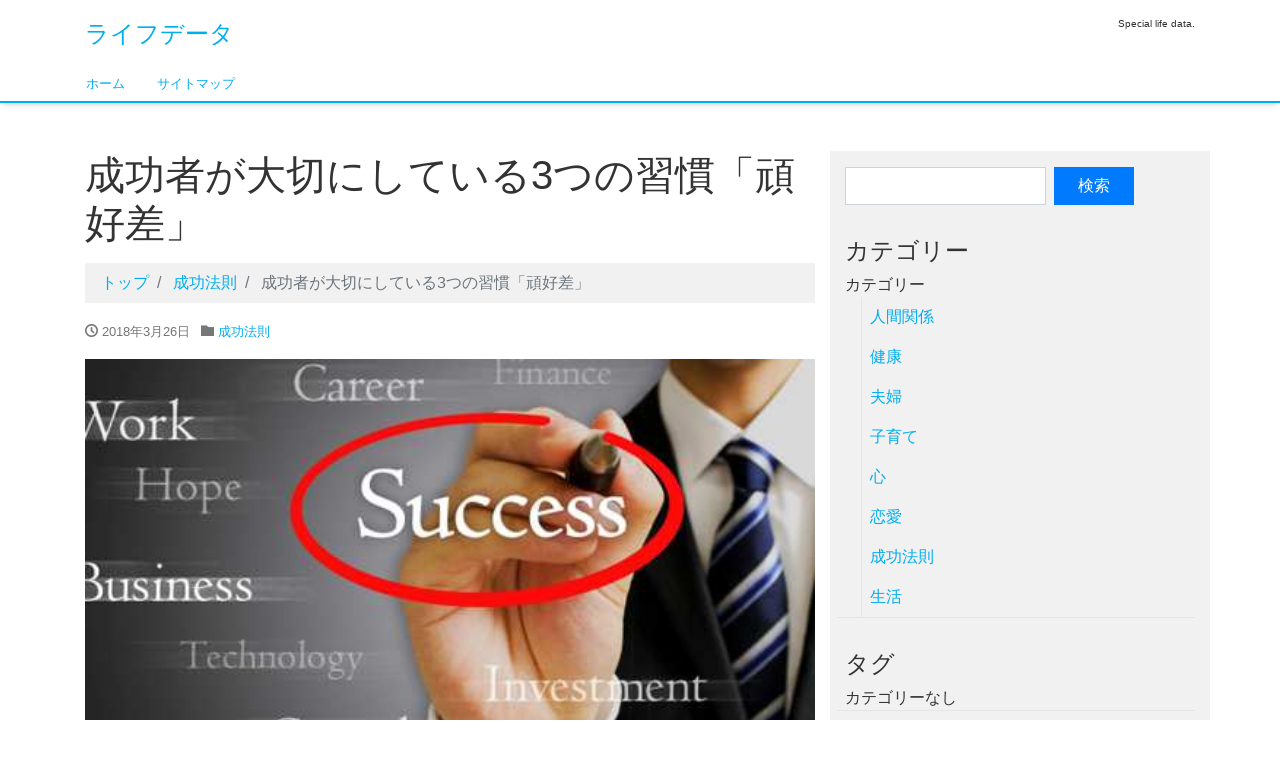

--- FILE ---
content_type: text/html; charset=UTF-8
request_url: https://lifedata1.com/successful-habits-131/
body_size: 17530
content:
<!DOCTYPE html><html dir="ltr" lang="ja" prefix="og: https://ogp.me/ns#"><head><meta charset="utf-8"><meta name="viewport" content="width=device-width, initial-scale=1"><link rel="start" href="https://lifedata1.com" title="トップ"><title>成功者が大切にしている3つの習慣「頑好差」 | ライフデータ</title><meta name="description" content="心理カウンセラー・ラッキー/人間は、習慣の奴隷。 悪い習慣で生きているのか、 良い習慣で生きているのか、 成功者の習慣で生きているのか。 それぞれ人生が大きく違ってきます。 成功者の習慣はざっくり分けると3つ。 ・やる気がなくても頑張れる習慣 ・自然と仕事を好きになる習慣 ・いつの間にか他人と差がつく習慣。" /><meta name="robots" content="max-image-preview:large" /><meta name="author" content="lifedata"/><meta name="keywords" content="成功者の習慣" /><link rel="canonical" href="https://lifedata1.com/successful-habits-131/" /><meta name="generator" content="All in One SEO (AIOSEO) 4.9.3" /><meta property="og:locale" content="ja_JP" /><meta property="og:site_name" content="ライフデータ" /><meta property="og:type" content="article" /><meta property="og:title" content="成功者が大切にしている3つの習慣「頑好差」 | ライフデータ" /><meta property="og:description" content="心理カウンセラー・ラッキー/人間は、習慣の奴隷。 悪い習慣で生きているのか、 良い習慣で生きているのか、 成功者の習慣で生きているのか。 それぞれ人生が大きく違ってきます。 成功者の習慣はざっくり分けると3つ。 ・やる気がなくても頑張れる習慣 ・自然と仕事を好きになる習慣 ・いつの間にか他人と差がつく習慣。" /><meta property="og:url" content="https://lifedata1.com/successful-habits-131/" /><meta property="article:published_time" content="2018-03-26T03:02:18+00:00" /><meta property="article:modified_time" content="2018-04-29T11:03:05+00:00" /><meta name="twitter:card" content="summary" /><meta name="twitter:title" content="成功者が大切にしている3つの習慣「頑好差」 | ライフデータ" /><meta name="twitter:description" content="心理カウンセラー・ラッキー/人間は、習慣の奴隷。 悪い習慣で生きているのか、 良い習慣で生きているのか、 成功者の習慣で生きているのか。 それぞれ人生が大きく違ってきます。 成功者の習慣はざっくり分けると3つ。 ・やる気がなくても頑張れる習慣 ・自然と仕事を好きになる習慣 ・いつの間にか他人と差がつく習慣。" /><link rel='dns-prefetch' href='//static.addtoany.com' /><link rel="alternate" type="application/rss+xml" title="ライフデータ &raquo; フィード" href="https://lifedata1.com/feed/" /><link rel="alternate" title="oEmbed (JSON)" type="application/json+oembed" href="https://lifedata1.com/wp-json/oembed/1.0/embed?url=https%3A%2F%2Flifedata1.com%2Fsuccessful-habits-131%2F" /><link rel="alternate" title="oEmbed (XML)" type="text/xml+oembed" href="https://lifedata1.com/wp-json/oembed/1.0/embed?url=https%3A%2F%2Flifedata1.com%2Fsuccessful-habits-131%2F&#038;format=xml" /><style id='wp-img-auto-sizes-contain-inline-css'>img:is([sizes=auto i],[sizes^="auto," i]){contain-intrinsic-size:3000px 1500px}
/*# sourceURL=wp-img-auto-sizes-contain-inline-css */</style><style id='wp-emoji-styles-inline-css'>img.wp-smiley, img.emoji {
		display: inline !important;
		border: none !important;
		box-shadow: none !important;
		height: 1em !important;
		width: 1em !important;
		margin: 0 0.07em !important;
		vertical-align: -0.1em !important;
		background: none !important;
		padding: 0 !important;
	}
/*# sourceURL=wp-emoji-styles-inline-css */</style><style id='wp-block-library-inline-css'>:root{--wp-block-synced-color:#7a00df;--wp-block-synced-color--rgb:122,0,223;--wp-bound-block-color:var(--wp-block-synced-color);--wp-editor-canvas-background:#ddd;--wp-admin-theme-color:#007cba;--wp-admin-theme-color--rgb:0,124,186;--wp-admin-theme-color-darker-10:#006ba1;--wp-admin-theme-color-darker-10--rgb:0,107,160.5;--wp-admin-theme-color-darker-20:#005a87;--wp-admin-theme-color-darker-20--rgb:0,90,135;--wp-admin-border-width-focus:2px}@media (min-resolution:192dpi){:root{--wp-admin-border-width-focus:1.5px}}.wp-element-button{cursor:pointer}:root .has-very-light-gray-background-color{background-color:#eee}:root .has-very-dark-gray-background-color{background-color:#313131}:root .has-very-light-gray-color{color:#eee}:root .has-very-dark-gray-color{color:#313131}:root .has-vivid-green-cyan-to-vivid-cyan-blue-gradient-background{background:linear-gradient(135deg,#00d084,#0693e3)}:root .has-purple-crush-gradient-background{background:linear-gradient(135deg,#34e2e4,#4721fb 50%,#ab1dfe)}:root .has-hazy-dawn-gradient-background{background:linear-gradient(135deg,#faaca8,#dad0ec)}:root .has-subdued-olive-gradient-background{background:linear-gradient(135deg,#fafae1,#67a671)}:root .has-atomic-cream-gradient-background{background:linear-gradient(135deg,#fdd79a,#004a59)}:root .has-nightshade-gradient-background{background:linear-gradient(135deg,#330968,#31cdcf)}:root .has-midnight-gradient-background{background:linear-gradient(135deg,#020381,#2874fc)}:root{--wp--preset--font-size--normal:16px;--wp--preset--font-size--huge:42px}.has-regular-font-size{font-size:1em}.has-larger-font-size{font-size:2.625em}.has-normal-font-size{font-size:var(--wp--preset--font-size--normal)}.has-huge-font-size{font-size:var(--wp--preset--font-size--huge)}.has-text-align-center{text-align:center}.has-text-align-left{text-align:left}.has-text-align-right{text-align:right}.has-fit-text{white-space:nowrap!important}#end-resizable-editor-section{display:none}.aligncenter{clear:both}.items-justified-left{justify-content:flex-start}.items-justified-center{justify-content:center}.items-justified-right{justify-content:flex-end}.items-justified-space-between{justify-content:space-between}.screen-reader-text{border:0;clip-path:inset(50%);height:1px;margin:-1px;overflow:hidden;padding:0;position:absolute;width:1px;word-wrap:normal!important}.screen-reader-text:focus{background-color:#ddd;clip-path:none;color:#444;display:block;font-size:1em;height:auto;left:5px;line-height:normal;padding:15px 23px 14px;text-decoration:none;top:5px;width:auto;z-index:100000}html :where(.has-border-color){border-style:solid}html :where([style*=border-top-color]){border-top-style:solid}html :where([style*=border-right-color]){border-right-style:solid}html :where([style*=border-bottom-color]){border-bottom-style:solid}html :where([style*=border-left-color]){border-left-style:solid}html :where([style*=border-width]){border-style:solid}html :where([style*=border-top-width]){border-top-style:solid}html :where([style*=border-right-width]){border-right-style:solid}html :where([style*=border-bottom-width]){border-bottom-style:solid}html :where([style*=border-left-width]){border-left-style:solid}html :where(img[class*=wp-image-]){height:auto;max-width:100%}:where(figure){margin:0 0 1em}html :where(.is-position-sticky){--wp-admin--admin-bar--position-offset:var(--wp-admin--admin-bar--height,0px)}@media screen and (max-width:600px){html :where(.is-position-sticky){--wp-admin--admin-bar--position-offset:0px}}

/*# sourceURL=wp-block-library-inline-css */</style><style id='global-styles-inline-css'>:root{--wp--preset--aspect-ratio--square: 1;--wp--preset--aspect-ratio--4-3: 4/3;--wp--preset--aspect-ratio--3-4: 3/4;--wp--preset--aspect-ratio--3-2: 3/2;--wp--preset--aspect-ratio--2-3: 2/3;--wp--preset--aspect-ratio--16-9: 16/9;--wp--preset--aspect-ratio--9-16: 9/16;--wp--preset--color--black: #000000;--wp--preset--color--cyan-bluish-gray: #abb8c3;--wp--preset--color--white: #ffffff;--wp--preset--color--pale-pink: #f78da7;--wp--preset--color--vivid-red: #cf2e2e;--wp--preset--color--luminous-vivid-orange: #ff6900;--wp--preset--color--luminous-vivid-amber: #fcb900;--wp--preset--color--light-green-cyan: #7bdcb5;--wp--preset--color--vivid-green-cyan: #00d084;--wp--preset--color--pale-cyan-blue: #8ed1fc;--wp--preset--color--vivid-cyan-blue: #0693e3;--wp--preset--color--vivid-purple: #9b51e0;--wp--preset--gradient--vivid-cyan-blue-to-vivid-purple: linear-gradient(135deg,rgb(6,147,227) 0%,rgb(155,81,224) 100%);--wp--preset--gradient--light-green-cyan-to-vivid-green-cyan: linear-gradient(135deg,rgb(122,220,180) 0%,rgb(0,208,130) 100%);--wp--preset--gradient--luminous-vivid-amber-to-luminous-vivid-orange: linear-gradient(135deg,rgb(252,185,0) 0%,rgb(255,105,0) 100%);--wp--preset--gradient--luminous-vivid-orange-to-vivid-red: linear-gradient(135deg,rgb(255,105,0) 0%,rgb(207,46,46) 100%);--wp--preset--gradient--very-light-gray-to-cyan-bluish-gray: linear-gradient(135deg,rgb(238,238,238) 0%,rgb(169,184,195) 100%);--wp--preset--gradient--cool-to-warm-spectrum: linear-gradient(135deg,rgb(74,234,220) 0%,rgb(151,120,209) 20%,rgb(207,42,186) 40%,rgb(238,44,130) 60%,rgb(251,105,98) 80%,rgb(254,248,76) 100%);--wp--preset--gradient--blush-light-purple: linear-gradient(135deg,rgb(255,206,236) 0%,rgb(152,150,240) 100%);--wp--preset--gradient--blush-bordeaux: linear-gradient(135deg,rgb(254,205,165) 0%,rgb(254,45,45) 50%,rgb(107,0,62) 100%);--wp--preset--gradient--luminous-dusk: linear-gradient(135deg,rgb(255,203,112) 0%,rgb(199,81,192) 50%,rgb(65,88,208) 100%);--wp--preset--gradient--pale-ocean: linear-gradient(135deg,rgb(255,245,203) 0%,rgb(182,227,212) 50%,rgb(51,167,181) 100%);--wp--preset--gradient--electric-grass: linear-gradient(135deg,rgb(202,248,128) 0%,rgb(113,206,126) 100%);--wp--preset--gradient--midnight: linear-gradient(135deg,rgb(2,3,129) 0%,rgb(40,116,252) 100%);--wp--preset--font-size--small: clamp(0.7rem, 0.7rem + ((1vw - 0.2rem) * 0.167), 0.8rem);--wp--preset--font-size--medium: clamp(0.9rem, 0.9rem + ((1vw - 0.2rem) * 0.167), 1rem);--wp--preset--font-size--large: clamp(1.25rem, 1.25rem + ((1vw - 0.2rem) * 0.417), 1.5rem);--wp--preset--font-size--x-large: clamp(1.75rem, 1.75rem + ((1vw - 0.2rem) * 0.417), 2rem);--wp--preset--font-size--xx-large: clamp(3rem, 3rem + ((1vw - 0.2rem) * 11.667), 10rem);--wp--preset--font-family--serif: serif;--wp--preset--font-family--sans-serif: sans-serif;--wp--preset--spacing--20: 0.44rem;--wp--preset--spacing--30: 0.67rem;--wp--preset--spacing--40: 1rem;--wp--preset--spacing--50: 1.5rem;--wp--preset--spacing--60: 2.25rem;--wp--preset--spacing--70: 3.38rem;--wp--preset--spacing--80: 5.06rem;--wp--preset--shadow--natural: 6px 6px 9px rgba(0, 0, 0, 0.2);--wp--preset--shadow--deep: 12px 12px 50px rgba(0, 0, 0, 0.4);--wp--preset--shadow--sharp: 6px 6px 0px rgba(0, 0, 0, 0.2);--wp--preset--shadow--outlined: 6px 6px 0px -3px rgb(255, 255, 255), 6px 6px rgb(0, 0, 0);--wp--preset--shadow--crisp: 6px 6px 0px rgb(0, 0, 0);}:root { --wp--style--global--content-size: 1024px;--wp--style--global--wide-size: 1280px; }:where(body) { margin: 0; }.wp-site-blocks > .alignleft { float: left; margin-right: 2em; }.wp-site-blocks > .alignright { float: right; margin-left: 2em; }.wp-site-blocks > .aligncenter { justify-content: center; margin-left: auto; margin-right: auto; }:where(.is-layout-flex){gap: 0.5em;}:where(.is-layout-grid){gap: 0.5em;}.is-layout-flow > .alignleft{float: left;margin-inline-start: 0;margin-inline-end: 2em;}.is-layout-flow > .alignright{float: right;margin-inline-start: 2em;margin-inline-end: 0;}.is-layout-flow > .aligncenter{margin-left: auto !important;margin-right: auto !important;}.is-layout-constrained > .alignleft{float: left;margin-inline-start: 0;margin-inline-end: 2em;}.is-layout-constrained > .alignright{float: right;margin-inline-start: 2em;margin-inline-end: 0;}.is-layout-constrained > .aligncenter{margin-left: auto !important;margin-right: auto !important;}.is-layout-constrained > :where(:not(.alignleft):not(.alignright):not(.alignfull)){max-width: var(--wp--style--global--content-size);margin-left: auto !important;margin-right: auto !important;}.is-layout-constrained > .alignwide{max-width: var(--wp--style--global--wide-size);}body .is-layout-flex{display: flex;}.is-layout-flex{flex-wrap: wrap;align-items: center;}.is-layout-flex > :is(*, div){margin: 0;}body .is-layout-grid{display: grid;}.is-layout-grid > :is(*, div){margin: 0;}body{padding-top: 0px;padding-right: 0px;padding-bottom: 0px;padding-left: 0px;}a:where(:not(.wp-element-button)){text-decoration: underline;}:root :where(.wp-element-button, .wp-block-button__link){background-color: #32373c;border-width: 0;color: #fff;font-family: inherit;font-size: inherit;font-style: inherit;font-weight: inherit;letter-spacing: inherit;line-height: inherit;padding-top: calc(0.667em + 2px);padding-right: calc(1.333em + 2px);padding-bottom: calc(0.667em + 2px);padding-left: calc(1.333em + 2px);text-decoration: none;text-transform: inherit;}.has-black-color{color: var(--wp--preset--color--black) !important;}.has-cyan-bluish-gray-color{color: var(--wp--preset--color--cyan-bluish-gray) !important;}.has-white-color{color: var(--wp--preset--color--white) !important;}.has-pale-pink-color{color: var(--wp--preset--color--pale-pink) !important;}.has-vivid-red-color{color: var(--wp--preset--color--vivid-red) !important;}.has-luminous-vivid-orange-color{color: var(--wp--preset--color--luminous-vivid-orange) !important;}.has-luminous-vivid-amber-color{color: var(--wp--preset--color--luminous-vivid-amber) !important;}.has-light-green-cyan-color{color: var(--wp--preset--color--light-green-cyan) !important;}.has-vivid-green-cyan-color{color: var(--wp--preset--color--vivid-green-cyan) !important;}.has-pale-cyan-blue-color{color: var(--wp--preset--color--pale-cyan-blue) !important;}.has-vivid-cyan-blue-color{color: var(--wp--preset--color--vivid-cyan-blue) !important;}.has-vivid-purple-color{color: var(--wp--preset--color--vivid-purple) !important;}.has-black-background-color{background-color: var(--wp--preset--color--black) !important;}.has-cyan-bluish-gray-background-color{background-color: var(--wp--preset--color--cyan-bluish-gray) !important;}.has-white-background-color{background-color: var(--wp--preset--color--white) !important;}.has-pale-pink-background-color{background-color: var(--wp--preset--color--pale-pink) !important;}.has-vivid-red-background-color{background-color: var(--wp--preset--color--vivid-red) !important;}.has-luminous-vivid-orange-background-color{background-color: var(--wp--preset--color--luminous-vivid-orange) !important;}.has-luminous-vivid-amber-background-color{background-color: var(--wp--preset--color--luminous-vivid-amber) !important;}.has-light-green-cyan-background-color{background-color: var(--wp--preset--color--light-green-cyan) !important;}.has-vivid-green-cyan-background-color{background-color: var(--wp--preset--color--vivid-green-cyan) !important;}.has-pale-cyan-blue-background-color{background-color: var(--wp--preset--color--pale-cyan-blue) !important;}.has-vivid-cyan-blue-background-color{background-color: var(--wp--preset--color--vivid-cyan-blue) !important;}.has-vivid-purple-background-color{background-color: var(--wp--preset--color--vivid-purple) !important;}.has-black-border-color{border-color: var(--wp--preset--color--black) !important;}.has-cyan-bluish-gray-border-color{border-color: var(--wp--preset--color--cyan-bluish-gray) !important;}.has-white-border-color{border-color: var(--wp--preset--color--white) !important;}.has-pale-pink-border-color{border-color: var(--wp--preset--color--pale-pink) !important;}.has-vivid-red-border-color{border-color: var(--wp--preset--color--vivid-red) !important;}.has-luminous-vivid-orange-border-color{border-color: var(--wp--preset--color--luminous-vivid-orange) !important;}.has-luminous-vivid-amber-border-color{border-color: var(--wp--preset--color--luminous-vivid-amber) !important;}.has-light-green-cyan-border-color{border-color: var(--wp--preset--color--light-green-cyan) !important;}.has-vivid-green-cyan-border-color{border-color: var(--wp--preset--color--vivid-green-cyan) !important;}.has-pale-cyan-blue-border-color{border-color: var(--wp--preset--color--pale-cyan-blue) !important;}.has-vivid-cyan-blue-border-color{border-color: var(--wp--preset--color--vivid-cyan-blue) !important;}.has-vivid-purple-border-color{border-color: var(--wp--preset--color--vivid-purple) !important;}.has-vivid-cyan-blue-to-vivid-purple-gradient-background{background: var(--wp--preset--gradient--vivid-cyan-blue-to-vivid-purple) !important;}.has-light-green-cyan-to-vivid-green-cyan-gradient-background{background: var(--wp--preset--gradient--light-green-cyan-to-vivid-green-cyan) !important;}.has-luminous-vivid-amber-to-luminous-vivid-orange-gradient-background{background: var(--wp--preset--gradient--luminous-vivid-amber-to-luminous-vivid-orange) !important;}.has-luminous-vivid-orange-to-vivid-red-gradient-background{background: var(--wp--preset--gradient--luminous-vivid-orange-to-vivid-red) !important;}.has-very-light-gray-to-cyan-bluish-gray-gradient-background{background: var(--wp--preset--gradient--very-light-gray-to-cyan-bluish-gray) !important;}.has-cool-to-warm-spectrum-gradient-background{background: var(--wp--preset--gradient--cool-to-warm-spectrum) !important;}.has-blush-light-purple-gradient-background{background: var(--wp--preset--gradient--blush-light-purple) !important;}.has-blush-bordeaux-gradient-background{background: var(--wp--preset--gradient--blush-bordeaux) !important;}.has-luminous-dusk-gradient-background{background: var(--wp--preset--gradient--luminous-dusk) !important;}.has-pale-ocean-gradient-background{background: var(--wp--preset--gradient--pale-ocean) !important;}.has-electric-grass-gradient-background{background: var(--wp--preset--gradient--electric-grass) !important;}.has-midnight-gradient-background{background: var(--wp--preset--gradient--midnight) !important;}.has-small-font-size{font-size: var(--wp--preset--font-size--small) !important;}.has-medium-font-size{font-size: var(--wp--preset--font-size--medium) !important;}.has-large-font-size{font-size: var(--wp--preset--font-size--large) !important;}.has-x-large-font-size{font-size: var(--wp--preset--font-size--x-large) !important;}.has-xx-large-font-size{font-size: var(--wp--preset--font-size--xx-large) !important;}.has-serif-font-family{font-family: var(--wp--preset--font-family--serif) !important;}.has-sans-serif-font-family{font-family: var(--wp--preset--font-family--sans-serif) !important;}
/*# sourceURL=global-styles-inline-css */</style><link rel='stylesheet' id='sb-type-std-css' href='https://lifedata1.com/wp-content/cache/autoptimize/css/autoptimize_single_bab34860bd0c7882c7349bdabb141f06.css?ver=6.9' media='all' /><link rel='stylesheet' id='sb-type-fb-css' href='https://lifedata1.com/wp-content/cache/autoptimize/css/autoptimize_single_7c67e480517101fbaae12618d7fb7fd9.css?ver=6.9' media='all' /><link rel='stylesheet' id='sb-type-fb-flat-css' href='https://lifedata1.com/wp-content/cache/autoptimize/css/autoptimize_single_774635a201a0c5d5b136d4e9ea8d72a5.css?ver=6.9' media='all' /><link rel='stylesheet' id='sb-type-ln-css' href='https://lifedata1.com/wp-content/cache/autoptimize/css/autoptimize_single_bb919227887237d1f3fae620a5ed2600.css?ver=6.9' media='all' /><link rel='stylesheet' id='sb-type-ln-flat-css' href='https://lifedata1.com/wp-content/cache/autoptimize/css/autoptimize_single_c3cb90eed099cb899e3151b3af6b1843.css?ver=6.9' media='all' /><link rel='stylesheet' id='sb-type-pink-css' href='https://lifedata1.com/wp-content/cache/autoptimize/css/autoptimize_single_213f0f67989697b7abe690b12694a70e.css?ver=6.9' media='all' /><link rel='stylesheet' id='sb-type-rtail-css' href='https://lifedata1.com/wp-content/cache/autoptimize/css/autoptimize_single_78a47881471d566bc527bd73cc87d77b.css?ver=6.9' media='all' /><link rel='stylesheet' id='sb-type-drop-css' href='https://lifedata1.com/wp-content/cache/autoptimize/css/autoptimize_single_05045f78c083c2bc88c6b6a5ba8de05b.css?ver=6.9' media='all' /><link rel='stylesheet' id='sb-type-think-css' href='https://lifedata1.com/wp-content/cache/autoptimize/css/autoptimize_single_9aff6f1aae75fbc193ad417c8ea5880a.css?ver=6.9' media='all' /><link rel='stylesheet' id='sb-no-br-css' href='https://lifedata1.com/wp-content/cache/autoptimize/css/autoptimize_single_fe7571d6b4c6b8725fc7d2c598ee5555.css?ver=6.9' media='all' /><link rel='stylesheet' id='ez-toc-css' href='https://lifedata1.com/wp-content/plugins/easy-table-of-contents/assets/css/screen.min.css?ver=2.0.80' media='all' /><style id='ez-toc-inline-css'>div#ez-toc-container .ez-toc-title {font-size: 120%;}div#ez-toc-container .ez-toc-title {font-weight: 500;}div#ez-toc-container ul li , div#ez-toc-container ul li a {font-size: 95%;}div#ez-toc-container ul li , div#ez-toc-container ul li a {font-weight: 500;}div#ez-toc-container nav ul ul li {font-size: 90%;}.ez-toc-box-title {font-weight: bold; margin-bottom: 10px; text-align: center; text-transform: uppercase; letter-spacing: 1px; color: #666; padding-bottom: 5px;position:absolute;top:-4%;left:5%;background-color: inherit;transition: top 0.3s ease;}.ez-toc-box-title.toc-closed {top:-25%;}
.ez-toc-container-direction {direction: ltr;}.ez-toc-counter ul {direction: ltr;counter-reset: item ;}.ez-toc-counter nav ul li a::before {content: counter(item, numeric) '. ';margin-right: .2em; counter-increment: item;flex-grow: 0;flex-shrink: 0;float: left; }.ez-toc-widget-direction {direction: ltr;}.ez-toc-widget-container ul {direction: ltr;counter-reset: item ;}.ez-toc-widget-container nav ul li a::before {content: counter(item, numeric) '. ';margin-right: .2em; counter-increment: item;flex-grow: 0;flex-shrink: 0;float: left; }
/*# sourceURL=ez-toc-inline-css */</style><link rel='stylesheet' id='bootstrap-css' href='https://lifedata1.com/wp-content/themes/liquid/css/bootstrap.min.css?ver=6.9' media='all' /><link rel='stylesheet' id='icomoon-css' href='https://lifedata1.com/wp-content/cache/autoptimize/css/autoptimize_single_8a06321d1ad56e160561960b9f696d4d.css?ver=6.9' media='all' /><link rel='stylesheet' id='liquid-style-css' href='https://lifedata1.com/wp-content/cache/autoptimize/css/autoptimize_single_f27c7e4b0ff1f09237de5c34953202d5.css?ver=6.9' media='all' /><link rel='stylesheet' id='liquid-block-style-css' href='https://lifedata1.com/wp-content/cache/autoptimize/css/autoptimize_single_e327ba0e3ffe1332a2d55d08cc959fd2.css?ver=6.9' media='all' /><link rel='stylesheet' id='addtoany-css' href='https://lifedata1.com/wp-content/plugins/add-to-any/addtoany.min.css?ver=1.16' media='all' /><style id='quads-styles-inline-css'>.quads-location ins.adsbygoogle {
        background: transparent !important;
    }.quads-location .quads_rotator_img{ opacity:1 !important;}
    .quads.quads_ad_container { display: grid; grid-template-columns: auto; grid-gap: 10px; padding: 10px; }
    .grid_image{animation: fadeIn 0.5s;-webkit-animation: fadeIn 0.5s;-moz-animation: fadeIn 0.5s;
        -o-animation: fadeIn 0.5s;-ms-animation: fadeIn 0.5s;}
    .quads-ad-label { font-size: 12px; text-align: center; color: #333;}
    .quads_click_impression { display: none;} .quads-location, .quads-ads-space{max-width:100%;} @media only screen and (max-width: 480px) { .quads-ads-space, .penci-builder-element .quads-ads-space{max-width:340px;}}
/*# sourceURL=quads-styles-inline-css */</style> <script id="addtoany-core-js-before">window.a2a_config=window.a2a_config||{};a2a_config.callbacks=[];a2a_config.overlays=[];a2a_config.templates={};a2a_localize = {
	Share: "共有",
	Save: "ブックマーク",
	Subscribe: "購読",
	Email: "メール",
	Bookmark: "ブックマーク",
	ShowAll: "すべて表示する",
	ShowLess: "小さく表示する",
	FindServices: "サービスを探す",
	FindAnyServiceToAddTo: "追加するサービスを今すぐ探す",
	PoweredBy: "Powered by",
	ShareViaEmail: "メールでシェアする",
	SubscribeViaEmail: "メールで購読する",
	BookmarkInYourBrowser: "ブラウザにブックマーク",
	BookmarkInstructions: "このページをブックマークするには、 Ctrl+D または \u2318+D を押下。",
	AddToYourFavorites: "お気に入りに追加",
	SendFromWebOrProgram: "任意のメールアドレスまたはメールプログラムから送信",
	EmailProgram: "メールプログラム",
	More: "詳細&#8230;",
	ThanksForSharing: "共有ありがとうございます !",
	ThanksForFollowing: "フォローありがとうございます !"
};


//# sourceURL=addtoany-core-js-before</script> <script defer src="https://static.addtoany.com/menu/page.js" id="addtoany-core-js"></script> <script src="https://lifedata1.com/wp-includes/js/jquery/jquery.min.js?ver=3.7.1" id="jquery-core-js"></script> <script src="https://lifedata1.com/wp-includes/js/jquery/jquery-migrate.min.js?ver=3.4.1" id="jquery-migrate-js"></script> <script defer src="https://lifedata1.com/wp-content/plugins/add-to-any/addtoany.min.js?ver=1.1" id="addtoany-jquery-js"></script> <script src="https://lifedata1.com/wp-content/themes/liquid/js/bootstrap.min.js?ver=6.9" id="bootstrap-js"></script> <script src="https://lifedata1.com/wp-content/themes/liquid/js/common.min.js?ver=6.9" id="liquid-script-js"></script> <link rel="https://api.w.org/" href="https://lifedata1.com/wp-json/" /><link rel="alternate" title="JSON" type="application/json" href="https://lifedata1.com/wp-json/wp/v2/posts/5447" /><link rel="EditURI" type="application/rsd+xml" title="RSD" href="https://lifedata1.com/xmlrpc.php?rsd" /><meta name="generator" content="WordPress 6.9" /><link rel='shortlink' href='https://lifedata1.com/?p=5447' />  <script type="application/ld+json">{
    "@context": "https://schema.org",
    "@type": "Article",
    "mainEntityOfPage": {
        "@type": "WebPage",
        "@id": "https://lifedata1.com/successful-habits-131/"
    },
    "headline": "成功者が大切にしている3つの習慣「頑好差」",
    "datePublished": "2018-03-26T12:02:18+0900",
    "dateModified": "2018-04-29T20:03:05+0900",
    "author": {
        "@type": "Person",
        "name": "lifedata"
    },
    "description": "✎心理カウンセラー・ラッキー&nbsp;人間は、習慣の奴隷。&nbsp;悪い習慣で生きているのか、良い習慣で生きているのか、成功者の習慣で生きているのか。&nbsp;それぞれ、人生が大きく違ってきます。&nbsp;成功者",
    "image": {
        "@type": "ImageObject",
        "url": "https://lifedata1.com/wp-content/uploads/2018/03/20180326eye.jpg",
        "width": 500,
        "height": 309
    },
    "publisher": {
        "@type": "Organization",
        "name": "ライフデータ",
        "logo": {
            "@type": "ImageObject",
            "url": "https://lifedata1.com/wp-content/uploads/2018/01/titlelogo.png",
            "width": 240,
            "height": 50
        }
    }
}</script>  <script>document.cookie = 'quads_browser_width='+screen.width;</script></head><body class="wp-singular post-template-default single single-post postid-5447 single-format-standard wp-theme-liquid category_5"><div class="wrapper" id="top"><div class="headline"><div class="container"><div class="row"><div class="col-sm-6"> <a href="https://lifedata1.com" title="ライフデータ" class="logo"> ライフデータ </a></div><div class="col-sm-6"><div class="logo_text"><div class="subttl"> Special life data.</div></div></div></div></div></div><nav class="navbar navbar-light navbar-expand-md"><div class="container"><ul id="menu-%e3%83%a1%e3%82%a4%e3%83%b3" class="nav navbar-nav"><li id="menu-item-2529" class="menu-item menu-item-type-custom menu-item-object-custom menu-item-home menu-item-2529 nav-item d-none d-md-block"><a href="https://lifedata1.com">ホーム</a></li><li id="menu-item-2530" class="menu-item menu-item-type-post_type menu-item-object-page menu-item-2530 nav-item d-none d-md-block"><a href="https://lifedata1.com/sitemap/">サイトマップ</a></li></ul> <button type="button" class="navbar-toggler collapsed"> <span class="sr-only">ナビゲーションを切り替え</span> <span class="icon-bar top-bar"></span> <span class="icon-bar middle-bar"></span> <span class="icon-bar bottom-bar"></span> </button></div></nav><div class="post-5447 post type-post status-publish format-standard has-post-thumbnail hentry category-5 detail"><div class="container"><div class="row"><div class="col-md-8 mainarea"><h1 class="ttl_h1"> 成功者が大切にしている3つの習慣「頑好差」</h1><nav aria-label="breadcrumb"><ul class="breadcrumb" itemscope itemtype="http://schema.org/BreadcrumbList"><li class="breadcrumb-item" itemprop="itemListElement" itemscope itemtype="http://schema.org/ListItem"> <a href="https://lifedata1.com" itemprop="item"><span itemprop="name">トップ</span></a><meta itemprop="position" content="1"></li><li class="breadcrumb-item" itemprop="itemListElement" itemscope itemtype="http://schema.org/ListItem"> <a href="https://lifedata1.com/category/%e6%88%90%e5%8a%9f%e6%b3%95%e5%89%87/" itemprop="item"><span itemprop="name">成功法則</span></a><meta itemprop="position" content="2"></li><li class="breadcrumb-item active" itemprop="itemListElement" itemscope itemtype="http://schema.org/ListItem" aria-current="page"> <a title="成功者が大切にしている3つの習慣「頑好差」" itemprop="item"><span itemprop="name">成功者が大切にしている3つの習慣「頑好差」</span></a><meta itemprop="position" content="3"></li></ul></nav><div class="detail_text"><div class="post_meta"> <span class="post_time"> <i class="icon icon-clock" title="最終更新日: 2018年4月29日"></i> 2018年3月26日 </span> <span class="post_cat"><i class="icon icon-folder"></i> <a href="https://lifedata1.com/category/%e6%88%90%e5%8a%9f%e6%b3%95%e5%89%87/" rel="category tag">成功法則</a> </span></div> <img width="500" height="309" src="https://lifedata1.com/wp-content/uploads/2018/03/20180326eye.jpg" class="attachment-post-thumbnail size-post-thumbnail wp-post-image" alt="成功者が大切にしている3つの習慣「頑好差」" decoding="async" fetchpriority="high" srcset="https://lifedata1.com/wp-content/uploads/2018/03/20180326eye.jpg 500w, https://lifedata1.com/wp-content/uploads/2018/03/20180326eye-300x185.jpg 300w" sizes="(max-width: 500px) 100vw, 500px" /><div class="post_body"><hr /><p>✎<span style="font-size: 11pt; color: #808080;">心理カウンセラー・ラッキー</span></p><p>&nbsp;</p><p>人間は、習慣の奴隷。</p><p>&nbsp;</p><p>悪い習慣で生きているのか、</p><p>良い習慣で生きているのか、</p><p>成功者の習慣で生きているのか。</p><p>&nbsp;</p><p>それぞれ、人生が大きく違ってきます。</p><p>&nbsp;</p><p>成功者の習慣は、ざっくり分けると3つ。</p><p><b>・やる気がなくても頑張れる習慣</b></p><p><b>・自然と仕事を好きになる習慣</b></p><p><b>・いつの間にか他人と差がつく習慣</b></p><p>&nbsp;</p><p>この3つの習慣が、凡人を成功者に変えていきます。</p><p>&nbsp;</p><p>成功者の習慣とは言っても、決して難しいものはありません。</p><p>どれも簡単のものばかり。</p><p>ぜひ、あなたも今日から取り入れてみてはいかがでしょうか。</p><p>&nbsp;</p><div class="quads-location quads-ad1" id="quads-ad1" style="float:none;margin:0px 0 0px 0;text-align:center;"><p style="text-align: left;"><span style="font-size: 10pt; color: #808080;">スポンサーリンク</span> <script async src="//pagead2.googlesyndication.com/pagead/js/adsbygoogle.js"></script> <ins class="adsbygoogle"
 style="display:block; text-align:center;"
 data-ad-layout="in-article"
 data-ad-format="fluid"
 data-ad-client="ca-pub-1039031592057955"
 data-ad-slot="1087010723"></ins> <script>(adsbygoogle = window.adsbygoogle || []).push({});</script></p></div><p>&nbsp;</p><div id="ez-toc-container" class="ez-toc-v2_0_80 counter-hierarchy ez-toc-counter ez-toc-light-blue ez-toc-container-direction"><p class="ez-toc-title" style="cursor:inherit">＜ 目次 ＞</p> <label for="ez-toc-cssicon-toggle-item-6971eeef148c5" class="ez-toc-cssicon-toggle-label"><span class=""><span class="eztoc-hide" style="display:none;">Toggle</span><span class="ez-toc-icon-toggle-span"><svg style="fill: #999;color:#999" xmlns="http://www.w3.org/2000/svg" class="list-377408" width="20px" height="20px" viewBox="0 0 24 24" fill="none"><path d="M6 6H4v2h2V6zm14 0H8v2h12V6zM4 11h2v2H4v-2zm16 0H8v2h12v-2zM4 16h2v2H4v-2zm16 0H8v2h12v-2z" fill="currentColor"></path></svg><svg style="fill: #999;color:#999" class="arrow-unsorted-368013" xmlns="http://www.w3.org/2000/svg" width="10px" height="10px" viewBox="0 0 24 24" version="1.2" baseProfile="tiny"><path d="M18.2 9.3l-6.2-6.3-6.2 6.3c-.2.2-.3.4-.3.7s.1.5.3.7c.2.2.4.3.7.3h11c.3 0 .5-.1.7-.3.2-.2.3-.5.3-.7s-.1-.5-.3-.7zM5.8 14.7l6.2 6.3 6.2-6.3c.2-.2.3-.5.3-.7s-.1-.5-.3-.7c-.2-.2-.4-.3-.7-.3h-11c-.3 0-.5.1-.7.3-.2.2-.3.5-.3.7s.1.5.3.7z"/></svg></span></span></label><input type="checkbox"  id="ez-toc-cssicon-toggle-item-6971eeef148c5"  aria-label="Toggle" /><nav><ul class='ez-toc-list ez-toc-list-level-1 ' ><li class='ez-toc-page-1 ez-toc-heading-level-2'><a class="ez-toc-link ez-toc-heading-1" href="#%E6%88%90%E5%8A%9F%E8%80%85%E3%81%AE3%E3%81%A4%E3%81%AE%E7%BF%92%E6%85%A3" >成功者の3つの習慣</a><ul class='ez-toc-list-level-3' ><li class='ez-toc-heading-level-3'><a class="ez-toc-link ez-toc-heading-2" href="#01%E3%82%84%E3%82%8B%E6%B0%97%E3%81%8C%E3%81%AA%E3%81%8F%E3%81%A6%E3%82%82%E9%A0%91%E5%BC%B5%E3%82%8C%E3%82%8B%E7%BF%92%E6%85%A3" >やる気がなくても頑張れる習慣</a></li><li class='ez-toc-page-1 ez-toc-heading-level-3'><a class="ez-toc-link ez-toc-heading-3" href="#02%E8%87%AA%E7%84%B6%E3%81%A8%E4%BB%95%E4%BA%8B%E3%82%92%E5%A5%BD%E3%81%8D%E3%81%AB%E3%81%AA%E3%82%8B%E7%BF%92%E6%85%A3" >自然と仕事を好きになる習慣</a></li><li class='ez-toc-page-1 ez-toc-heading-level-3'><a class="ez-toc-link ez-toc-heading-4" href="#03%E3%81%84%E3%81%A4%E3%81%AE%E9%96%93%E3%81%AB%E3%81%8B%E4%BB%96%E4%BA%BA%E3%81%A8%E5%B7%AE%E3%81%8C%E3%81%A4%E3%81%8F%E7%BF%92%E6%85%A3" >いつの間にか他人と差がつく習慣</a></li></ul></li></ul></nav></div><h2><span class="ez-toc-section" id="%E6%88%90%E5%8A%9F%E8%80%85%E3%81%AE3%E3%81%A4%E3%81%AE%E7%BF%92%E6%85%A3"></span>成功者の3つの習慣<span class="ez-toc-section-end"></span></h2><p>&nbsp;</p><h3><span class="ez-toc-section" id="01%E3%82%84%E3%82%8B%E6%B0%97%E3%81%8C%E3%81%AA%E3%81%8F%E3%81%A6%E3%82%82%E9%A0%91%E5%BC%B5%E3%82%8C%E3%82%8B%E7%BF%92%E6%85%A3"></span>01.やる気がなくても頑張れる習慣<span class="ez-toc-section-end"></span></h3><p>&nbsp;</p><p>「やる気さえあれば、俺だって成功できるのに…」</p><p>その考えは、大きな間違いです。</p><p>&nbsp;</p><p>なぜなら、やる気はアテにならないから。</p><p>&nbsp;</p><p>「よし！やるぞ」というモチベーションが続くのは、長くて数カ月。</p><p>やがて、脳内のドーパミン量が減少すると、モチベーションも勝手に下がってしまいます。</p><p>&nbsp;</p><p>人間のこの性質を、成功者は熟知しています。</p><p>だから、やる気やモチベーションには一切頼りません。</p><p>&nbsp;</p><p>では、どうやって頑張るのか？</p><p>&nbsp;</p><p><span style="color: #ff0000;"><b>ルーティンをつくる</b></span>のです。</p><p>&nbsp;</p><p>イチローは、必死にがんばっていません。</p><p>・朝にカレーを食べる</p><p>・PM1:00に球場へ</p><p>・いつも通りのストレッチと練習</p><p>&nbsp;</p><p>ただただ、毎日たんたんとルーティンをこなしているだけ。</p><p>&nbsp;</p><p><b>ルーティンをつくると、”やる気”という概念が必要なくなります。</b></p><p><b>それだけではなく、無意識にもっとも効率のよい仕事をできるのです。</b></p><p>&nbsp;</p><p>日本が世界に誇るトヨタ自動車だって、同じ。</p><p>トヨタが、他の自動車会社より、社員のやる気が高いというわけではありません。</p><p>&nbsp;</p><p>大切にしているのは、生産システム。</p><p>たとえば、工場で誰かがミスをすれば、「その責任はシステムにある」と考えます。</p><p>&nbsp;</p><p>そして、ミスのできないシステムを考える。</p><p>「右ネジと左ネジのサイズを少し変える」などして、ミスが絶対に起きないようにするのです。</p><p>&nbsp;</p><p>そういう素晴らしいシステムを確立しているから、やる気のない人が入社してきても最高の品質を維持できる。</p><p>それが、トヨタ自動車のルーティンづくりです。</p><p>&nbsp;</p><p>&nbsp;</p><h4>自分だけのルーティンをつくろう</h4><p>&nbsp;</p><p>では、どうすればルーティンをつくることができるのか？</p><p>&nbsp;</p><p>それは…</p><p><b>自分の体をつかって試していく</b>以外にありません。</p><p>&nbsp;</p><p>たとえば、睡眠時間ひとつでも、人それぞれ。</p><p>生まれつきショートスリーパーの人であれば、3時間睡眠で十分かもしれません。</p><p>作家さんのような頭を使う人であれば、9時間の長時間睡眠がベストの人もいるでしょう。</p><p>&nbsp;</p><p>朝シャワーをした方がいいのか？</p><p>その場合、何分がいいのか？</p><p>冬場は長めのほうがいいのか？</p><p>&nbsp;</p><p>このように、自分の体でトライ＆エラーを繰り返して、自分に一番合ったものを見つけていく。</p><p>それが、あなただけのルーティンです。</p><p>&nbsp;</p><p>正直なところ、24時間のルーティンをつくるだけでも、半年はかかると思います。</p><p>&nbsp;</p><p>でも、この作業が意外と楽しいもの。</p><p>自分にとって”心地のいい生活”を見つけていくわけですからね。</p><p>&nbsp;</p><p>また、ルーティン化することで、想像以上にがんばれる自分に、嬉しくなるはずです。</p><p>&nbsp;</p><div class="box27"><p><span class="box-title">POINT</span>自分だけのルーティンをつくろう</p></div><p>&nbsp;</p><p>&nbsp;</p><h3><span class="ez-toc-section" id="02%E8%87%AA%E7%84%B6%E3%81%A8%E4%BB%95%E4%BA%8B%E3%82%92%E5%A5%BD%E3%81%8D%E3%81%AB%E3%81%AA%E3%82%8B%E7%BF%92%E6%85%A3"></span>02.自然と仕事を好きになる習慣<span class="ez-toc-section-end"></span></h3><p>&nbsp;</p><p>仕事を好きになるたった一つの方法。</p><p>&nbsp;</p><p>それは、<b><span style="color: #ff0000;">スピードを上げる</span></b>こと。</p><p>これしかありません。</p><p>&nbsp;</p><p>とはいっても、懸命に働いてスピードを上げるという意味ではありません。</p><p>それだと、せいぜい1.5倍速が限界ですからね。</p><p>&nbsp;</p><p>そうではなく、<b>工夫を重ねて、スピードを2倍・3倍と上げていく</b>ことです。</p><p>&nbsp;</p><p>パソコンひとつでも…</p><p>・タイピングをマスターする</p><p>・ショートカットキーを使いこなす</p><p>・書類やメールのテンプレートを作っておく</p><p>・ファイルをきれいに整理しておく</p><p>・連絡先やデータなどは、一発検索できるようにしておく</p><p>・高性能のパソコンをつかう</p><p>・コピー機とWi-Fiでつないでおく</p><p>などなど。</p><p>&nbsp;</p><p>これだけでも、年間に数十時間～三百時間の節約になるはずです。</p><p>&nbsp;</p><p>他にも…</p><p>・頭をつかう仕事は、午前中にこなす</p><p>・作業系の仕事は、頭の回転がわるい午後にまわす</p><p>・引き出しを整理して、すぐに取り出せるようにする</p><p>・わからない事は、自分で調べるのではなく、人に聞く</p><p>・会議のホワイトボードは、書き写すのではなく、カメラで写す</p><p>・メモは、スマホで音声入力する</p><p>&nbsp;</p><p>このように工夫を重ねれば…</p><p>他の人が8時間かかる仕事を、4時間でできるようになる。</p><p>&nbsp;</p><p>それだけで十分仕事が楽しいし、技術的にはプロフェッショナルの領域です。</p><p>&nbsp;</p><p>それだけではありません。</p><p>スピードを上げるのは、時間的なものだけでなく、効率的なものも含まれます。</p><p>&nbsp;</p><p>たとえば、客商売なら…</p><p>・メニューを見やすくして、お客さんの回転効率を上げる</p><p>・セット商品を売って、客単価を上げる</p><p>&nbsp;</p><p>このような工夫を重ねると、”売上げのスピード”が上がります。</p><p>それも、仕事を楽しくする工夫の一つ。</p><p>&nbsp;</p><p>他にも…</p><p>・窓ガラスをもっと速くキレイにできる洗剤はないかな？</p><p>・お客さんがまた来たくなるような笑顔で接客できているだろうか？</p><p>・店を外から見て、お客さんが入りやすい雰囲気になっているだろうか？</p><p>・ポイントカードを作ったら、売上げスピードが上がるだろうか？</p><p>&nbsp;</p><p>こうして工夫を重ねていくと、確実に売上げスピードが上がってきて、仕事が楽しくなります。</p><p>そして、楽しみながら成功者への道を歩んでいけるのです。</p><p>&nbsp;</p><p>&nbsp;</p><p>エジソンは、生涯で1300もの発明をしたのだとか。</p><p>その内の一つである「電球」を発明するだけでも、1万回もの失敗をしたそうです。</p><p>いかに、仕事が速かったのかが伺えます。</p><p>&nbsp;</p><p>天才画家のピカソも、生涯で14万点以上の作品を残しました。</p><p>一日に5作品のペースを、一生続けた計算です。</p><p>&nbsp;</p><p>成功者の共通点は、仕事のスピードを上げることで、楽しみながら成功したこと。</p><p>&nbsp;</p><p>仕事とは…</p><p>速くやれば、技になり、好きになる。</p><p>遅くやれば、雑用になり、やる気がなくなる。</p><p>そういう性質があるもの。</p><p>&nbsp;</p><p>つまり、成功者になるために一番最初に取り組むべきことは、<b>”仕事のスピードを上げる工夫”</b>なのです。</p><p>&nbsp;</p><div class="box27"><p><span class="box-title">POINT</span>小さな工夫を重ねて、仕事スピードを2倍3倍と上げていこう</p></div><p>&nbsp;</p><p>&nbsp;</p><h3><span class="ez-toc-section" id="03%E3%81%84%E3%81%A4%E3%81%AE%E9%96%93%E3%81%AB%E3%81%8B%E4%BB%96%E4%BA%BA%E3%81%A8%E5%B7%AE%E3%81%8C%E3%81%A4%E3%81%8F%E7%BF%92%E6%85%A3"></span>03.いつの間にか他人と差がつく習慣<span class="ez-toc-section-end"></span></h3><p>&nbsp;</p><p>成功者は、”他人と差がつく習慣”を持っています。</p><p>&nbsp;</p><p>その習慣とは…</p><p><b>「<span style="color: #ff0000;">他業種のアイディアを、自分の仕事に取り入れる</span>」</b>習慣です。</p><p>&nbsp;</p><p>たとえば、イチローのバッティングフォーム。</p><p>あれは、女子プロゴルファー岡本綾子さんのスイングを取り入れたもの。</p><p>&nbsp;</p><p>テレビを観ていて、「小さな女性でもあれだけ飛ばせるのなら、僕がマネしてもホームランを打てるのではないか？」と考えるわけです。</p><p>&nbsp;</p><p>走り幅跳びの助走は「一歩一歩、踏む位置が決まっている」と聞けば…</p><p>「野球のベースランニングも、踏む位置を決めたら速いかも？」と研究する。</p><p>&nbsp;</p><p>実際に、イチローのベースランニングは、”踏む位置”がすべて決まっているそうです。</p><p>&nbsp;</p><p>このように、他業種のアイディアを取り入れるのが、成功者の共通点。</p><p>「野球選手だから、野球だけやっていればいい」というものではないのです。</p><p>&nbsp;</p><p>これは、仕事でも同じ。</p><p>成功者になる人は、旅行に行っても、テレビを観ていても、常に仕事のことが頭の片隅にあります。</p><p>&nbsp;</p><p>・流行っているお店をみつけたら、「他店とどこが違うのだろう？」と考える</p><p>・美味しいのに流行っていない店をみつけたら、「何がいけないのだろう？」と考える</p><p>・テレビで太極拳をみたら、「この動きを介護の仕事に役立てられないか？」と考える</p><p>・大学駅伝の青山学院4連覇をみれば、「チームワークの秘訣はなんだろう？」と考える</p><p>&nbsp;</p><p>そして、自分の仕事で試してみる。</p><p>それが、他人と差をつける成功者の習慣です。</p><p>&nbsp;</p><div class="box27"><p><span class="box-title">POINT</span>「これ、自分の仕事に応用できないかな？」という疑問を常にもとう</p></div><p>&nbsp;</p><p>&nbsp;</p><p>☆☆☆</p><p>以上、<strong>成功者が大切にしている3つの習慣</strong>でした。</p><p>最後までお読みいただき、本当にありがとうございます！<br /> （心理カウンセラー・ラッキー）</p><p>&nbsp;</p><div style="background: #ffeeee; padding: 10px; width: 250px; border: 2px dotted #ff0000; overflow: auto;"><p style="text-align: center;"><b>こんな記事もありますよ</b></p><p style="text-align: center;"><a title="伸びる人と伸びない人の違い◇無駄のない努力で成果10倍！" href="https://lifedata1.com/growing-person-124/"><img decoding="async" class="aligncenter" src="https://lifedata1.com/wp-content/uploads/2018/03/20180310eye.jpg" alt="伸びる人と伸びない人の違い◇無駄のない努力で成果10倍！" width="150" /></a><span style="font-size: 90%;"><a title="伸びる人と伸びない人の違い◇無駄のない努力で成果10倍！" href="https://lifedata1.com/growing-person-124/">伸びる人と伸びない人の違い◇無駄のない努力で成果10倍！</a></span></p><p style="text-align: center;"><a title="やる気の名言38連発｜心に火がつく！パワーがみなぎる言葉" href="https://lifedata1.com/motivational-quotation-145/"><img decoding="async" class="aligncenter" src="https://lifedata1.com/wp-content/uploads/2018/04/20180429eye2.jpg" alt="やる気の名言38連発｜心に火がつく！パワーがみなぎる言葉" width="150" /></a><span style="font-size: 90%;"><a title="やる気の名言38連発｜心に火がつく！パワーがみなぎる言葉" href="https://lifedata1.com/motivational-quotation-145/">やる気の名言38連発｜心に火がつく！パワーがみなぎる言葉</a></span></p></div><p>&nbsp;</p><div class="quads-location quads-ad2" id="quads-ad2" style="float:none;margin:0px;"><p style="text-align: left;"><span style="font-size: 10pt; color: #808080;">スポンサーリンク</span> <script async src="//pagead2.googlesyndication.com/pagead/js/adsbygoogle.js"></script> <ins class="adsbygoogle"
 style="display:block; text-align:center;"
 data-ad-layout="in-article"
 data-ad-format="fluid"
 data-ad-client="ca-pub-1039031592057955"
 data-ad-slot="1087010723"></ins> <script>(adsbygoogle = window.adsbygoogle || []).push({});</script></p></div><div class="addtoany_share_save_container addtoany_content addtoany_content_bottom"><div class="addtoany_header">この記事が役立ったと思ったらソーシャルメディアで共有してね。</div><div class="a2a_kit a2a_kit_size_32 addtoany_list" data-a2a-url="https://lifedata1.com/successful-habits-131/" data-a2a-title="成功者が大切にしている3つの習慣「頑好差」"><a class="a2a_button_facebook" href="https://www.addtoany.com/add_to/facebook?linkurl=https%3A%2F%2Flifedata1.com%2Fsuccessful-habits-131%2F&amp;linkname=%E6%88%90%E5%8A%9F%E8%80%85%E3%81%8C%E5%A4%A7%E5%88%87%E3%81%AB%E3%81%97%E3%81%A6%E3%81%84%E3%82%8B3%E3%81%A4%E3%81%AE%E7%BF%92%E6%85%A3%E3%80%8C%E9%A0%91%E5%A5%BD%E5%B7%AE%E3%80%8D" title="Facebook" rel="nofollow noopener" target="_blank"></a><a class="a2a_button_twitter" href="https://www.addtoany.com/add_to/twitter?linkurl=https%3A%2F%2Flifedata1.com%2Fsuccessful-habits-131%2F&amp;linkname=%E6%88%90%E5%8A%9F%E8%80%85%E3%81%8C%E5%A4%A7%E5%88%87%E3%81%AB%E3%81%97%E3%81%A6%E3%81%84%E3%82%8B3%E3%81%A4%E3%81%AE%E7%BF%92%E6%85%A3%E3%80%8C%E9%A0%91%E5%A5%BD%E5%B7%AE%E3%80%8D" title="Twitter" rel="nofollow noopener" target="_blank"></a><a class="a2a_button_line" href="https://www.addtoany.com/add_to/line?linkurl=https%3A%2F%2Flifedata1.com%2Fsuccessful-habits-131%2F&amp;linkname=%E6%88%90%E5%8A%9F%E8%80%85%E3%81%8C%E5%A4%A7%E5%88%87%E3%81%AB%E3%81%97%E3%81%A6%E3%81%84%E3%82%8B3%E3%81%A4%E3%81%AE%E7%BF%92%E6%85%A3%E3%80%8C%E9%A0%91%E5%A5%BD%E5%B7%AE%E3%80%8D" title="Line" rel="nofollow noopener" target="_blank"></a><a class="a2a_dd addtoany_share_save addtoany_share" href="https://www.addtoany.com/share"></a></div></div></div></div><div class="detail_comments"></div><nav><ul class="pagination justify-content-between"><li><a href="https://lifedata1.com/new-employee-130/" class="badge-pill" title="新入社員の心構え◇仕事を楽しくする7つの心得">&lt; 前</a></li><li><a href="https://lifedata1.com/child-compliments-132/" class="badge-pill" title="上手な褒め方◇子どもを上手に褒める3つの法則">次 &gt;</a></li></ul></nav></div><div class="col-md-4 sidebar"><div class="widgets"><div class="widget search"><form role="search" method="get" id="searchform" class="searchform" action="https://lifedata1.com/"><div> <label class="screen-reader-text" for="s">検索:</label> <input type="text" value="" name="s" id="s" /> <input type="submit" id="searchsubmit" value="検索" /></div></form></div><div class="widget cats"><h4> カテゴリー</h4><ul class="list-unstyled"><li class="categories">カテゴリー<ul><li class="cat-item cat-item-2"><a href="https://lifedata1.com/category/%e4%ba%ba%e9%96%93%e9%96%a2%e4%bf%82/">人間関係</a></li><li class="cat-item cat-item-6"><a href="https://lifedata1.com/category/%e5%81%a5%e5%ba%b7/">健康</a></li><li class="cat-item cat-item-7"><a href="https://lifedata1.com/category/%e5%a4%ab%e5%a9%a6/">夫婦</a></li><li class="cat-item cat-item-3"><a href="https://lifedata1.com/category/%e5%ad%90%e8%82%b2%e3%81%a6/">子育て</a></li><li class="cat-item cat-item-10"><a href="https://lifedata1.com/category/%e5%bf%83/">心</a></li><li class="cat-item cat-item-4"><a href="https://lifedata1.com/category/%e6%81%8b%e6%84%9b/">恋愛</a></li><li class="cat-item cat-item-5"><a href="https://lifedata1.com/category/%e6%88%90%e5%8a%9f%e6%b3%95%e5%89%87/">成功法則</a></li><li class="cat-item cat-item-9"><a href="https://lifedata1.com/category/%e7%94%9f%e6%b4%bb/">生活</a></li></ul></li></ul></div><div class="widget tags"><h4> タグ</h4><ul class="list-unstyled"><li class="cat-item-none">カテゴリーなし</li></ul></div></div></div></div></div></div><div class="pagetop"> <a href="#top" aria-label="top"><i class="icon icon-arrow-up2"></i></a></div><footer><div class="container"><div class="row"></div></div><div class="copy"> (C)        2026 <a href="https://lifedata1.com"> ライフデータ</a> All rights reserved. 
 テーマ: <a href="https://wordpress.org/themes/liquid/" rel="nofollow" target="_blank"> LIQUID</a> <br> Powered by <a href="https://wordpress.org" target="_blank"> WordPress</a></div></footer></div> <script type="speculationrules">{"prefetch":[{"source":"document","where":{"and":[{"href_matches":"/*"},{"not":{"href_matches":["/wp-*.php","/wp-admin/*","/wp-content/uploads/*","/wp-content/*","/wp-content/plugins/*","/wp-content/themes/liquid/*","/*\\?(.+)"]}},{"not":{"selector_matches":"a[rel~=\"nofollow\"]"}},{"not":{"selector_matches":".no-prefetch, .no-prefetch a"}}]},"eagerness":"conservative"}]}</script> <script src="https://lifedata1.com/wp-content/plugins/quick-adsense-reloaded/assets/js/ads.js?ver=2.0.98.1" id="quads-ads-js"></script> <script id="wp-emoji-settings" type="application/json">{"baseUrl":"https://s.w.org/images/core/emoji/17.0.2/72x72/","ext":".png","svgUrl":"https://s.w.org/images/core/emoji/17.0.2/svg/","svgExt":".svg","source":{"concatemoji":"https://lifedata1.com/wp-includes/js/wp-emoji-release.min.js?ver=6.9"}}</script> <script type="module">/*! This file is auto-generated */
const a=JSON.parse(document.getElementById("wp-emoji-settings").textContent),o=(window._wpemojiSettings=a,"wpEmojiSettingsSupports"),s=["flag","emoji"];function i(e){try{var t={supportTests:e,timestamp:(new Date).valueOf()};sessionStorage.setItem(o,JSON.stringify(t))}catch(e){}}function c(e,t,n){e.clearRect(0,0,e.canvas.width,e.canvas.height),e.fillText(t,0,0);t=new Uint32Array(e.getImageData(0,0,e.canvas.width,e.canvas.height).data);e.clearRect(0,0,e.canvas.width,e.canvas.height),e.fillText(n,0,0);const a=new Uint32Array(e.getImageData(0,0,e.canvas.width,e.canvas.height).data);return t.every((e,t)=>e===a[t])}function p(e,t){e.clearRect(0,0,e.canvas.width,e.canvas.height),e.fillText(t,0,0);var n=e.getImageData(16,16,1,1);for(let e=0;e<n.data.length;e++)if(0!==n.data[e])return!1;return!0}function u(e,t,n,a){switch(t){case"flag":return n(e,"\ud83c\udff3\ufe0f\u200d\u26a7\ufe0f","\ud83c\udff3\ufe0f\u200b\u26a7\ufe0f")?!1:!n(e,"\ud83c\udde8\ud83c\uddf6","\ud83c\udde8\u200b\ud83c\uddf6")&&!n(e,"\ud83c\udff4\udb40\udc67\udb40\udc62\udb40\udc65\udb40\udc6e\udb40\udc67\udb40\udc7f","\ud83c\udff4\u200b\udb40\udc67\u200b\udb40\udc62\u200b\udb40\udc65\u200b\udb40\udc6e\u200b\udb40\udc67\u200b\udb40\udc7f");case"emoji":return!a(e,"\ud83e\u1fac8")}return!1}function f(e,t,n,a){let r;const o=(r="undefined"!=typeof WorkerGlobalScope&&self instanceof WorkerGlobalScope?new OffscreenCanvas(300,150):document.createElement("canvas")).getContext("2d",{willReadFrequently:!0}),s=(o.textBaseline="top",o.font="600 32px Arial",{});return e.forEach(e=>{s[e]=t(o,e,n,a)}),s}function r(e){var t=document.createElement("script");t.src=e,t.defer=!0,document.head.appendChild(t)}a.supports={everything:!0,everythingExceptFlag:!0},new Promise(t=>{let n=function(){try{var e=JSON.parse(sessionStorage.getItem(o));if("object"==typeof e&&"number"==typeof e.timestamp&&(new Date).valueOf()<e.timestamp+604800&&"object"==typeof e.supportTests)return e.supportTests}catch(e){}return null}();if(!n){if("undefined"!=typeof Worker&&"undefined"!=typeof OffscreenCanvas&&"undefined"!=typeof URL&&URL.createObjectURL&&"undefined"!=typeof Blob)try{var e="postMessage("+f.toString()+"("+[JSON.stringify(s),u.toString(),c.toString(),p.toString()].join(",")+"));",a=new Blob([e],{type:"text/javascript"});const r=new Worker(URL.createObjectURL(a),{name:"wpTestEmojiSupports"});return void(r.onmessage=e=>{i(n=e.data),r.terminate(),t(n)})}catch(e){}i(n=f(s,u,c,p))}t(n)}).then(e=>{for(const n in e)a.supports[n]=e[n],a.supports.everything=a.supports.everything&&a.supports[n],"flag"!==n&&(a.supports.everythingExceptFlag=a.supports.everythingExceptFlag&&a.supports[n]);var t;a.supports.everythingExceptFlag=a.supports.everythingExceptFlag&&!a.supports.flag,a.supports.everything||((t=a.source||{}).concatemoji?r(t.concatemoji):t.wpemoji&&t.twemoji&&(r(t.twemoji),r(t.wpemoji)))});
//# sourceURL=https://lifedata1.com/wp-includes/js/wp-emoji-loader.min.js</script> </body></html>

--- FILE ---
content_type: text/html; charset=utf-8
request_url: https://www.google.com/recaptcha/api2/aframe
body_size: 267
content:
<!DOCTYPE HTML><html><head><meta http-equiv="content-type" content="text/html; charset=UTF-8"></head><body><script nonce="9F2-OzRba_rpDN5JK6gSrg">/** Anti-fraud and anti-abuse applications only. See google.com/recaptcha */ try{var clients={'sodar':'https://pagead2.googlesyndication.com/pagead/sodar?'};window.addEventListener("message",function(a){try{if(a.source===window.parent){var b=JSON.parse(a.data);var c=clients[b['id']];if(c){var d=document.createElement('img');d.src=c+b['params']+'&rc='+(localStorage.getItem("rc::a")?sessionStorage.getItem("rc::b"):"");window.document.body.appendChild(d);sessionStorage.setItem("rc::e",parseInt(sessionStorage.getItem("rc::e")||0)+1);localStorage.setItem("rc::h",'1769074418890');}}}catch(b){}});window.parent.postMessage("_grecaptcha_ready", "*");}catch(b){}</script></body></html>

--- FILE ---
content_type: text/css
request_url: https://lifedata1.com/wp-content/cache/autoptimize/css/autoptimize_single_8a06321d1ad56e160561960b9f696d4d.css?ver=6.9
body_size: 4081
content:
@font-face{font-family:'icomoon';src:url(//lifedata1.com/wp-content/themes/liquid/css/../fonts/icomoon.eot?613pj5);src:url(//lifedata1.com/wp-content/themes/liquid/css/../fonts/icomoon.eot?613pj5#iefix) format('embedded-opentype'),url(//lifedata1.com/wp-content/themes/liquid/css/../fonts/icomoon.ttf?613pj5) format('truetype'),url(//lifedata1.com/wp-content/themes/liquid/css/../fonts/icomoon.woff?613pj5) format('woff'),url(//lifedata1.com/wp-content/themes/liquid/css/../fonts/icomoon.svg?613pj5#icomoon) format('svg');font-weight:400;font-style:normal;font-display:block}[class^=icon-],[class*=" icon-"]{font-family:'icomoon' !important;speak:never;font-style:normal;font-weight:400;font-variant:normal;text-transform:none;line-height:1;-webkit-font-smoothing:antialiased;-moz-osx-font-smoothing:grayscale}.icon-home:before{content:"\e901"}.icon-home2:before{content:"\e902"}.icon-home3:before{content:"\e903"}.icon-office:before{content:"\e904"}.icon-newspaper:before{content:"\e905"}.icon-pencil:before{content:"\e906"}.icon-pencil2:before{content:"\e907"}.icon-quill:before{content:"\e908"}.icon-pen:before{content:"\e909"}.icon-blog:before{content:"\e90a"}.icon-eyedropper:before{content:"\e90b"}.icon-droplet:before{content:"\e90c"}.icon-paint-format:before{content:"\e90d"}.icon-image:before{content:"\e90e"}.icon-images:before{content:"\e90f"}.icon-camera:before{content:"\e910"}.icon-headphones:before{content:"\e911"}.icon-music:before{content:"\e912"}.icon-play:before{content:"\e913"}.icon-film:before{content:"\e914"}.icon-video-camera:before{content:"\e915"}.icon-dice:before{content:"\e916"}.icon-pacman:before{content:"\e917"}.icon-spades:before{content:"\e918"}.icon-clubs:before{content:"\e919"}.icon-diamonds:before{content:"\e91a"}.icon-bullhorn:before{content:"\e91b"}.icon-connection:before{content:"\e91c"}.icon-podcast:before{content:"\e91d"}.icon-feed:before{content:"\e91e"}.icon-mic:before{content:"\e91f"}.icon-book:before{content:"\e920"}.icon-books:before{content:"\e921"}.icon-library:before{content:"\e922"}.icon-file-text:before{content:"\e923"}.icon-profile:before{content:"\e924"}.icon-file-empty:before{content:"\e925"}.icon-files-empty:before{content:"\e926"}.icon-file-text2:before{content:"\e927"}.icon-file-picture:before{content:"\e928"}.icon-file-music:before{content:"\e929"}.icon-file-play:before{content:"\e92a"}.icon-file-video:before{content:"\e92b"}.icon-file-zip:before{content:"\e92c"}.icon-copy:before{content:"\e92d"}.icon-paste:before{content:"\e92e"}.icon-stack:before{content:"\e92f"}.icon-folder:before{content:"\e930"}.icon-folder-open:before{content:"\e931"}.icon-folder-plus:before{content:"\e932"}.icon-folder-minus:before{content:"\e933"}.icon-folder-download:before{content:"\e934"}.icon-folder-upload:before{content:"\e935"}.icon-price-tag:before{content:"\e936"}.icon-price-tags:before{content:"\e937"}.icon-barcode:before{content:"\e938"}.icon-qrcode:before{content:"\e939"}.icon-ticket:before{content:"\e93a"}.icon-cart:before{content:"\e93b"}.icon-coin-dollar:before{content:"\e93c"}.icon-coin-euro:before{content:"\e93d"}.icon-coin-pound:before{content:"\e93e"}.icon-coin-yen:before{content:"\e93f"}.icon-credit-card:before{content:"\e940"}.icon-calculator:before{content:"\e941"}.icon-lifebuoy:before{content:"\e942"}.icon-phone:before{content:"\e943"}.icon-phone-hang-up:before{content:"\e944"}.icon-address-book:before{content:"\e945"}.icon-envelop:before{content:"\e946"}.icon-pushpin:before{content:"\e947"}.icon-location:before{content:"\e948"}.icon-location2:before{content:"\e949"}.icon-compass:before{content:"\e94a"}.icon-compass2:before{content:"\e94b"}.icon-map:before{content:"\e94c"}.icon-map2:before{content:"\e94d"}.icon-history:before{content:"\e94e"}.icon-clock:before{content:"\e94f"}.icon-clock2:before{content:"\e950"}.icon-alarm:before{content:"\e951"}.icon-bell:before{content:"\e952"}.icon-stopwatch:before{content:"\e953"}.icon-calendar:before{content:"\e954"}.icon-printer:before{content:"\e955"}.icon-keyboard:before{content:"\e956"}.icon-display:before{content:"\e957"}.icon-laptop:before{content:"\e958"}.icon-mobile:before{content:"\e959"}.icon-mobile2:before{content:"\e95a"}.icon-tablet:before{content:"\e95b"}.icon-tv:before{content:"\e95c"}.icon-drawer:before{content:"\e95d"}.icon-drawer2:before{content:"\e95e"}.icon-box-add:before{content:"\e95f"}.icon-box-remove:before{content:"\e960"}.icon-download:before{content:"\e961"}.icon-upload:before{content:"\e962"}.icon-floppy-disk:before{content:"\e963"}.icon-drive:before{content:"\e964"}.icon-database:before{content:"\e965"}.icon-undo:before{content:"\e966"}.icon-redo:before{content:"\e967"}.icon-undo2:before{content:"\e968"}.icon-redo2:before{content:"\e969"}.icon-forward:before{content:"\e96a"}.icon-reply:before{content:"\e96b"}.icon-bubble:before{content:"\e96c"}.icon-bubbles:before{content:"\e96d"}.icon-bubbles2:before{content:"\e96e"}.icon-bubble2:before{content:"\e96f"}.icon-bubbles3:before{content:"\e970"}.icon-bubbles4:before{content:"\e971"}.icon-user:before{content:"\e972"}.icon-users:before{content:"\e973"}.icon-user-plus:before{content:"\e974"}.icon-user-minus:before{content:"\e975"}.icon-user-check:before{content:"\e976"}.icon-user-tie:before{content:"\e977"}.icon-quotes-left:before{content:"\e978"}.icon-quotes-right:before{content:"\e979"}.icon-hour-glass:before{content:"\e97a"}.icon-spinner:before{content:"\e97b"}.icon-spinner2:before{content:"\e97c"}.icon-spinner3:before{content:"\e97d"}.icon-spinner4:before{content:"\e97e"}.icon-spinner5:before{content:"\e97f"}.icon-spinner6:before{content:"\e980"}.icon-spinner7:before{content:"\e981"}.icon-spinner8:before{content:"\e982"}.icon-spinner9:before{content:"\e983"}.icon-spinner10:before{content:"\e984"}.icon-spinner11:before{content:"\e985"}.icon-binoculars:before{content:"\e986"}.icon-search:before{content:"\e987"}.icon-zoom-in:before{content:"\e988"}.icon-zoom-out:before{content:"\e989"}.icon-enlarge:before{content:"\e98a"}.icon-shrink:before{content:"\e98b"}.icon-enlarge2:before{content:"\e98c"}.icon-shrink2:before{content:"\e98d"}.icon-key:before{content:"\e98e"}.icon-key2:before{content:"\e98f"}.icon-lock:before{content:"\e990"}.icon-unlocked:before{content:"\e991"}.icon-wrench:before{content:"\e992"}.icon-equalizer:before{content:"\e993"}.icon-equalizer2:before{content:"\e994"}.icon-cog:before{content:"\e995"}.icon-cogs:before{content:"\e996"}.icon-hammer:before{content:"\e997"}.icon-magic-wand:before{content:"\e998"}.icon-aid-kit:before{content:"\e999"}.icon-bug:before{content:"\e99a"}.icon-pie-chart:before{content:"\e99b"}.icon-stats-dots:before{content:"\e99c"}.icon-stats-bars:before{content:"\e99d"}.icon-stats-bars2:before{content:"\e99e"}.icon-trophy:before{content:"\e99f"}.icon-gift:before{content:"\e9a0"}.icon-glass:before{content:"\e9a1"}.icon-glass2:before{content:"\e9a2"}.icon-mug:before{content:"\e9a3"}.icon-spoon-knife:before{content:"\e9a4"}.icon-leaf:before{content:"\e9a5"}.icon-rocket:before{content:"\e9a6"}.icon-meter:before{content:"\e9a7"}.icon-meter2:before{content:"\e9a8"}.icon-hammer2:before{content:"\e9a9"}.icon-fire:before{content:"\e9aa"}.icon-lab:before{content:"\e9ab"}.icon-magnet:before{content:"\e9ac"}.icon-bin:before{content:"\e9ad"}.icon-bin2:before{content:"\e9ae"}.icon-briefcase:before{content:"\e9af"}.icon-airplane:before{content:"\e9b0"}.icon-truck:before{content:"\e9b1"}.icon-road:before{content:"\e9b2"}.icon-accessibility:before{content:"\e9b3"}.icon-target:before{content:"\e9b4"}.icon-shield:before{content:"\e9b5"}.icon-power:before{content:"\e9b6"}.icon-switch:before{content:"\e9b7"}.icon-power-cord:before{content:"\e9b8"}.icon-clipboard:before{content:"\e9b9"}.icon-list-numbered:before{content:"\e9ba"}.icon-list:before{content:"\e9bb"}.icon-list2:before{content:"\e9bc"}.icon-tree:before{content:"\e9bd"}.icon-menu:before{content:"\e9be"}.icon-menu2:before{content:"\e9bf"}.icon-menu3:before{content:"\e9c0"}.icon-menu4:before{content:"\e9c1"}.icon-cloud:before{content:"\e9c2"}.icon-cloud-download:before{content:"\e9c3"}.icon-cloud-upload:before{content:"\e9c4"}.icon-cloud-check:before{content:"\e9c5"}.icon-download2:before{content:"\e9c6"}.icon-upload2:before{content:"\e9c7"}.icon-download3:before{content:"\e9c8"}.icon-upload3:before{content:"\e9c9"}.icon-sphere:before{content:"\e9ca"}.icon-earth:before{content:"\e9cb"}.icon-link:before{content:"\e9cc"}.icon-flag:before{content:"\e9cd"}.icon-attachment:before{content:"\e9ce"}.icon-eye:before{content:"\e9cf"}.icon-eye-plus:before{content:"\e9d0"}.icon-eye-minus:before{content:"\e9d1"}.icon-eye-blocked:before{content:"\e9d2"}.icon-bookmark:before{content:"\e9d3"}.icon-bookmarks:before{content:"\e9d4"}.icon-sun:before{content:"\e9d5"}.icon-contrast:before{content:"\e9d6"}.icon-brightness-contrast:before{content:"\e9d7"}.icon-star-empty:before{content:"\e9d8"}.icon-star-half:before{content:"\e9d9"}.icon-star-full:before{content:"\e9da"}.icon-heart:before{content:"\e9db"}.icon-heart-broken:before{content:"\e9dc"}.icon-man:before{content:"\e9dd"}.icon-woman:before{content:"\e9de"}.icon-man-woman:before{content:"\e9df"}.icon-happy:before{content:"\e9e0"}.icon-happy2:before{content:"\e9e1"}.icon-smile:before{content:"\e9e2"}.icon-smile2:before{content:"\e9e3"}.icon-tongue:before{content:"\e9e4"}.icon-tongue2:before{content:"\e9e5"}.icon-sad:before{content:"\e9e6"}.icon-sad2:before{content:"\e9e7"}.icon-wink:before{content:"\e9e8"}.icon-wink2:before{content:"\e9e9"}.icon-grin:before{content:"\e9ea"}.icon-grin2:before{content:"\e9eb"}.icon-cool:before{content:"\e9ec"}.icon-cool2:before{content:"\e9ed"}.icon-angry:before{content:"\e9ee"}.icon-angry2:before{content:"\e9ef"}.icon-evil:before{content:"\e9f0"}.icon-evil2:before{content:"\e9f1"}.icon-shocked:before{content:"\e9f2"}.icon-shocked2:before{content:"\e9f3"}.icon-baffled:before{content:"\e9f4"}.icon-baffled2:before{content:"\e9f5"}.icon-confused:before{content:"\e9f6"}.icon-confused2:before{content:"\e9f7"}.icon-neutral:before{content:"\e9f8"}.icon-neutral2:before{content:"\e9f9"}.icon-hipster:before{content:"\e9fa"}.icon-hipster2:before{content:"\e9fb"}.icon-wondering:before{content:"\e9fc"}.icon-wondering2:before{content:"\e9fd"}.icon-sleepy:before{content:"\e9fe"}.icon-sleepy2:before{content:"\e9ff"}.icon-frustrated:before{content:"\ea00"}.icon-frustrated2:before{content:"\ea01"}.icon-crying:before{content:"\ea02"}.icon-crying2:before{content:"\ea03"}.icon-point-up:before{content:"\ea04"}.icon-point-right:before{content:"\ea05"}.icon-point-down:before{content:"\ea06"}.icon-point-left:before{content:"\ea07"}.icon-warning:before{content:"\ea08"}.icon-notification:before{content:"\ea09"}.icon-question:before{content:"\ea0a"}.icon-plus:before{content:"\ea0b"}.icon-minus:before{content:"\ea0c"}.icon-info:before{content:"\ea0d"}.icon-cancel-circle:before{content:"\ea0e"}.icon-blocked:before{content:"\ea0f"}.icon-cross:before{content:"\ea10"}.icon-checkmark:before{content:"\ea11"}.icon-checkmark2:before{content:"\ea12"}.icon-spell-check:before{content:"\ea13"}.icon-enter:before{content:"\ea14"}.icon-exit:before{content:"\ea15"}.icon-play2:before{content:"\ea16"}.icon-pause:before{content:"\ea17"}.icon-stop:before{content:"\ea18"}.icon-previous:before{content:"\ea19"}.icon-next:before{content:"\ea1a"}.icon-backward:before{content:"\ea1b"}.icon-forward2:before{content:"\ea1c"}.icon-play3:before{content:"\ea1d"}.icon-pause2:before{content:"\ea1e"}.icon-stop2:before{content:"\ea1f"}.icon-backward2:before{content:"\ea20"}.icon-forward3:before{content:"\ea21"}.icon-first:before{content:"\ea22"}.icon-last:before{content:"\ea23"}.icon-previous2:before{content:"\ea24"}.icon-next2:before{content:"\ea25"}.icon-eject:before{content:"\ea26"}.icon-volume-high:before{content:"\ea27"}.icon-volume-medium:before{content:"\ea28"}.icon-volume-low:before{content:"\ea29"}.icon-volume-mute:before{content:"\ea2a"}.icon-volume-mute2:before{content:"\ea2b"}.icon-volume-increase:before{content:"\ea2c"}.icon-volume-decrease:before{content:"\ea2d"}.icon-loop:before{content:"\ea2e"}.icon-loop2:before{content:"\ea2f"}.icon-infinite:before{content:"\ea30"}.icon-shuffle:before{content:"\ea31"}.icon-arrow-up-left:before{content:"\ea32"}.icon-arrow-up:before{content:"\ea33"}.icon-arrow-up-right:before{content:"\ea34"}.icon-arrow-right:before{content:"\ea35"}.icon-arrow-down-right:before{content:"\ea36"}.icon-arrow-down:before{content:"\ea37"}.icon-arrow-down-left:before{content:"\ea38"}.icon-arrow-left:before{content:"\ea39"}.icon-arrow-up-left2:before{content:"\ea3a"}.icon-arrow-up2:before{content:"\ea3b"}.icon-arrow-up-right2:before{content:"\ea3c"}.icon-arrow-right2:before{content:"\ea3d"}.icon-arrow-down-right2:before{content:"\ea3e"}.icon-arrow-down2:before{content:"\ea3f"}.icon-arrow-down-left2:before{content:"\ea40"}.icon-arrow-left2:before{content:"\ea41"}.icon-circle-up:before{content:"\ea42"}.icon-circle-right:before{content:"\ea43"}.icon-circle-down:before{content:"\ea44"}.icon-circle-left:before{content:"\ea45"}.icon-tab:before{content:"\ea46"}.icon-move-up:before{content:"\ea47"}.icon-move-down:before{content:"\ea48"}.icon-sort-alpha-asc:before{content:"\ea49"}.icon-sort-alpha-desc:before{content:"\ea4a"}.icon-sort-numeric-asc:before{content:"\ea4b"}.icon-sort-numberic-desc:before{content:"\ea4c"}.icon-sort-amount-asc:before{content:"\ea4d"}.icon-sort-amount-desc:before{content:"\ea4e"}.icon-command:before{content:"\ea4f"}.icon-shift:before{content:"\ea50"}.icon-ctrl:before{content:"\ea51"}.icon-opt:before{content:"\ea52"}.icon-checkbox-checked:before{content:"\ea53"}.icon-checkbox-unchecked:before{content:"\ea54"}.icon-radio-checked:before{content:"\ea55"}.icon-radio-checked2:before{content:"\ea56"}.icon-radio-unchecked:before{content:"\ea57"}.icon-crop:before{content:"\ea58"}.icon-make-group:before{content:"\ea59"}.icon-ungroup:before{content:"\ea5a"}.icon-scissors:before{content:"\ea5b"}.icon-filter:before{content:"\ea5c"}.icon-font:before{content:"\ea5d"}.icon-ligature:before{content:"\ea5e"}.icon-ligature2:before{content:"\ea5f"}.icon-text-height:before{content:"\ea60"}.icon-text-width:before{content:"\ea61"}.icon-font-size:before{content:"\ea62"}.icon-bold:before{content:"\ea63"}.icon-underline:before{content:"\ea64"}.icon-italic:before{content:"\ea65"}.icon-strikethrough:before{content:"\ea66"}.icon-omega:before{content:"\ea67"}.icon-sigma:before{content:"\ea68"}.icon-page-break:before{content:"\ea69"}.icon-superscript:before{content:"\ea6a"}.icon-subscript:before{content:"\ea6b"}.icon-superscript2:before{content:"\ea6c"}.icon-subscript2:before{content:"\ea6d"}.icon-text-color:before{content:"\ea6e"}.icon-pagebreak:before{content:"\ea6f"}.icon-clear-formatting:before{content:"\ea70"}.icon-table:before{content:"\ea71"}.icon-table2:before{content:"\ea72"}.icon-insert-template:before{content:"\ea73"}.icon-pilcrow:before{content:"\ea74"}.icon-ltr:before{content:"\ea75"}.icon-rtl:before{content:"\ea76"}.icon-section:before{content:"\ea77"}.icon-paragraph-left:before{content:"\ea78"}.icon-paragraph-center:before{content:"\ea79"}.icon-paragraph-right:before{content:"\ea7a"}.icon-paragraph-justify:before{content:"\ea7b"}.icon-indent-increase:before{content:"\ea7c"}.icon-indent-decrease:before{content:"\ea7d"}.icon-share:before{content:"\ea7e"}.icon-new-tab:before{content:"\ea7f"}.icon-embed:before{content:"\ea80"}.icon-embed2:before{content:"\ea81"}.icon-terminal:before{content:"\ea82"}.icon-share2:before{content:"\ea83"}.icon-mail:before{content:"\ea84"}.icon-mail2:before{content:"\ea85"}.icon-mail3:before{content:"\ea86"}.icon-mail4:before{content:"\ea87"}.icon-amazon:before{content:"\ea88"}.icon-google:before{content:"\ea89"}.icon-google2:before{content:"\ea8a"}.icon-google3:before{content:"\ea8b"}.icon-google-plus:before{content:"\ea8c"}.icon-google-plus2:before{content:"\ea8d"}.icon-google-plus3:before{content:"\ea8e"}.icon-hangouts:before{content:"\ea8f"}.icon-google-drive:before{content:"\ea90"}.icon-facebook:before{content:"\ea91"}.icon-facebook2:before{content:"\ea92"}.icon-instagram:before{content:"\ea93"}.icon-whatsapp:before{content:"\ea94"}.icon-spotify:before{content:"\ea95"}.icon-telegram:before{content:"\ea96"}.icon-twitter1:before{content:"\ea97"}.icon-vine:before{content:"\ea98"}.icon-vk:before{content:"\ea99"}.icon-renren:before{content:"\ea9a"}.icon-sina-weibo:before{content:"\ea9b"}.icon-rss:before{content:"\ea9c"}.icon-rss2:before{content:"\ea9d"}.icon-youtube:before{content:"\ea9e"}.icon-youtube2:before{content:"\ea9f"}.icon-twitch:before{content:"\eaa0"}.icon-vimeo:before{content:"\eaa1"}.icon-vimeo2:before{content:"\eaa2"}.icon-lanyrd:before{content:"\eaa3"}.icon-flickr:before{content:"\eaa4"}.icon-flickr2:before{content:"\eaa5"}.icon-flickr3:before{content:"\eaa6"}.icon-flickr4:before{content:"\eaa7"}.icon-dribbble:before{content:"\eaa8"}.icon-behance:before{content:"\eaa9"}.icon-behance2:before{content:"\eaaa"}.icon-deviantart:before{content:"\eaab"}.icon-500px:before{content:"\eaac"}.icon-steam:before{content:"\eaad"}.icon-steam2:before{content:"\eaae"}.icon-dropbox:before{content:"\eaaf"}.icon-onedrive:before{content:"\eab0"}.icon-github:before{content:"\eab1"}.icon-npm:before{content:"\eab2"}.icon-basecamp:before{content:"\eab3"}.icon-trello:before{content:"\eab4"}.icon-wordpress:before{content:"\eab5"}.icon-joomla:before{content:"\eab6"}.icon-ello:before{content:"\eab7"}.icon-blogger:before{content:"\eab8"}.icon-blogger2:before{content:"\eab9"}.icon-tumblr:before{content:"\eaba"}.icon-tumblr2:before{content:"\eabb"}.icon-yahoo:before{content:"\eabc"}.icon-yahoo2:before{content:"\eabd"}.icon-tux:before{content:"\eabe"}.icon-appleinc:before{content:"\eabf"}.icon-finder:before{content:"\eac0"}.icon-android:before{content:"\eac1"}.icon-windows:before{content:"\eac2"}.icon-windows8:before{content:"\eac3"}.icon-soundcloud:before{content:"\eac4"}.icon-soundcloud2:before{content:"\eac5"}.icon-skype:before{content:"\eac6"}.icon-reddit:before{content:"\eac7"}.icon-hackernews:before{content:"\eac8"}.icon-wikipedia:before{content:"\eac9"}.icon-linkedin:before{content:"\eaca"}.icon-linkedin2:before{content:"\eacb"}.icon-lastfm:before{content:"\eacc"}.icon-lastfm2:before{content:"\eacd"}.icon-delicious:before{content:"\eace"}.icon-stumbleupon:before{content:"\eacf"}.icon-stumbleupon2:before{content:"\ead0"}.icon-stackoverflow:before{content:"\ead1"}.icon-pinterest:before{content:"\ead2"}.icon-pinterest2:before{content:"\ead3"}.icon-xing:before{content:"\ead4"}.icon-xing2:before{content:"\ead5"}.icon-flattr:before{content:"\ead6"}.icon-foursquare:before{content:"\ead7"}.icon-yelp:before{content:"\ead8"}.icon-paypal:before{content:"\ead9"}.icon-chrome:before{content:"\eada"}.icon-firefox:before{content:"\eadb"}.icon-IE:before{content:"\eadc"}.icon-edge:before{content:"\eadd"}.icon-safari:before{content:"\eade"}.icon-opera:before{content:"\eadf"}.icon-file-pdf:before{content:"\eae0"}.icon-file-openoffice:before{content:"\eae1"}.icon-file-word:before{content:"\eae2"}.icon-file-excel:before{content:"\eae3"}.icon-libreoffice:before{content:"\eae4"}.icon-html-five:before{content:"\eae5"}.icon-html-five2:before{content:"\eae6"}.icon-css3:before{content:"\eae7"}.icon-git:before{content:"\eae8"}.icon-codepen:before{content:"\eae9"}.icon-svg:before{content:"\eaea"}.icon-IcoMoon:before{content:"\eaeb"}.icon-x:before{content:"\e900"}.icon-twitter:before{content:"\e900"}

--- FILE ---
content_type: application/javascript
request_url: https://lifedata1.com/wp-content/themes/liquid/js/common.min.js?ver=6.9
body_size: 1199
content:
/*
Author: LIQUID DESIGN
Author URI: https://lqd.jp/wp/
Licensed under GPLv2 (http://www.gnu.org/licenses/gpl-2.0.html)
*/
jQuery(function ($) { $('a[href^="#"]:not(a.carousel-control-prev, a.carousel-control-next, a.nav-link, a[data-toggle="collapse"], a[data-toggle="tab"])').click(function () { var speed = 400; var href = $(this).attr("href"); var target = $(href == "#" || href == "#top" || href == "" ? 'html' : href); var position = target.offset().top; $('body,html').animate({ scrollTop: position }, speed, 'swing'); return false }); $('.post_links').click(function() { location.href = $(this).find('.post_ttl a').attr('href'); }); $('.navbar-toggler').click(function () { $(this).toggleClass('collapsed'); $('.navbar li').toggleClass("d-none d-md-block") }); $('iframe[src*="youtube"]').wrap('<div class="rwdwrap"></div>'); $('.detail_comments input[type="text"], .detail_comments input[type="radio"], .detail_comments textarea, .detail_comments select').addClass("form-control"); $('.detail_comments input[type="submit"]').addClass("btn btn-primary"); $('.searchform').addClass("form-inline"); $('.searchform input[type="text"]').addClass("form-control"); $('.searchform input[type="submit"]').addClass("btn btn-primary"); $('.widget_search input[type="text"]').addClass("form-control"); $('.detail table').addClass("table table-bordered"); $('.post_body h1, .post_body h2, .ttl').wrapInner("<span></span>"); if (navigator.userAgent.indexOf('iPhone') > 0 || navigator.userAgent.indexOf('iPod') > 0 || navigator.userAgent.indexOf('Android') > 0) { $('.copy').prepend('<div class="rwd"><div class="rwd_in"><strong class="hidden">Mobile</strong><u class="rwd_sp hidden_sp">Mobile</u> | <strong class="hidden_sp">Desktop</strong><u class="rwd_pc hidden">Desktop</u></div></div>'); $(".hidden_sp").hide(); $(".rwd_in").css({ 'color': '#333', 'display': 'inline-block', 'background': '#eee', 'margin': '20px', 'padding': '10px 15px', 'border-radius': '5px', '-webkit-border-radius': '5px', '-moz-border-radius': '5px' }); if (localStorage.rwd) { mode = localStorage.rwd } else { mode = "sp" } if (mode == "sp") { $(".rwd *").removeClass("hidden") } else { $(".rwd .hidden").hide(); $(".rwd .hidden_rp").hide(); $(".rwd .hidden_sp").show(); $('meta[name="viewport"]').attr('content', 'width=1280, initial-scale=0.25'); $(".rwd").css({ 'font-size': '50px' }) } $(".rwd_pc").click(function () { localStorage.rwd = "pc"; url = location.href; location.href = url; return false }); $(".rwd_sp").click(function () { localStorage.rwd = "sp"; url = location.href; location.href = url; return false }); $('.nav>.menu-item-has-children>ul, .nav>.page_item_has_children>ul').show() } else { $('.nav>.menu-item-has-children, .nav>.page_item_has_children').addClass("dropdown"); $('.nav>.menu-item-has-children>a, .nav>.page_item_has_children>a').addClass("dropdown-toggle"); $('.nav>.menu-item-has-children>ul, .nav>.page_item_has_children>ul').addClass("dropdown-menu"); $('.nav>.menu-item-has-children>ul>li, .nav>.page_item_has_children>ul>li').addClass("dropdown-item"); $('.menu-item-has-children, .page_item_has_children').on('mouseenter', function () { $(this).addClass('open'); }).on('mouseleave', function () { $(this).removeClass('open'); }); } });